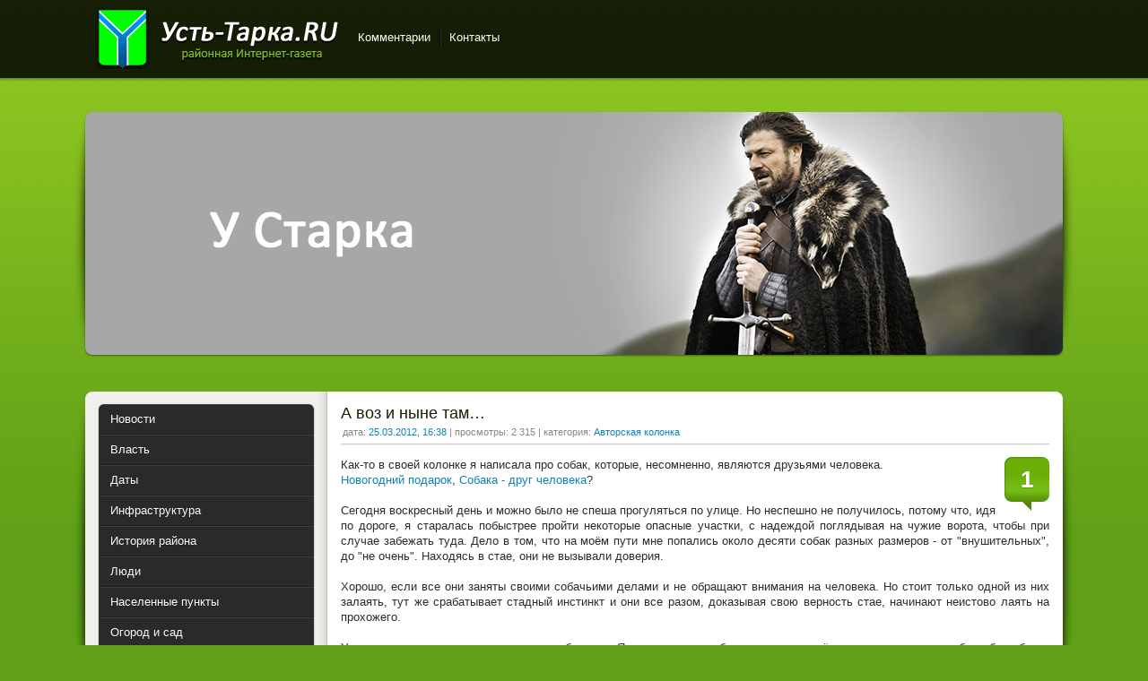

--- FILE ---
content_type: text/html; charset=utf-8
request_url: https://ust-tarka.ru/blog/702-sobaki.html
body_size: 9321
content:
<!DOCTYPE html>
<html>
<head>
<title>А воз и ныне там… » Усть-Тарка</title>
<meta name="charset" content="utf-8">
<meta name="title" content="А воз и ныне там… » Усть-Тарка">
<meta name="description" content="о проблеме бродячих собак в районном центре">
<meta name="keywords" content="собак, человека, против, право, категорически, улице, делаю, говорят, хозяев, отношения, Несколько, иногда, сомневаюсь…, чтото, задавала, вцепится, зубами, относительно, вопросе, порядок">
<meta name="generator" content="DataLife Engine (https://dle-news.ru)">
<link rel="canonical" href="https://ust-tarka.ru/blog/702-sobaki.html">
<link rel="alternate" type="application/rss+xml" title="Усть-Тарка RSS" href="https://ust-tarka.ru/rss.xml">
<link rel="alternate" type="application/rss+xml" title="Усть-Тарка RSS Turbo" href="https://ust-tarka.ru/rssturbo.xml">
<link rel="alternate" type="application/rss+xml" title="Усть-Тарка RSS Dzen" href="https://ust-tarka.ru/rssdzen.xml">
<link rel="search" type="application/opensearchdescription+xml" title="Усть-Тарка" href="https://ust-tarka.ru/index.php?do=opensearch">
<link rel="preconnect" href="https://ust-tarka.ru/" fetchpriority="high">
<meta property="twitter:card" content="summary">
<meta property="twitter:title" content="А воз и ныне там… » Усть-Тарка">
<meta property="twitter:url" content="https://ust-tarka.ru/blog/702-sobaki.html">
<meta property="twitter:description" content="Как-то в своей колонке я написала про собак, которые, несомненно, являются друзьями человека. Новогодний подарок, Собака - друг человека? Сегодня воскресный день и можно было не спеша прогуляться по улице. Но неспешно не получилось, потому что, идя по дороге, я старалась побыстрее пройти некоторые">
<meta property="og:type" content="article">
<meta property="og:site_name" content="Усть-Тарка">
<meta property="og:title" content="А воз и ныне там… » Усть-Тарка">
<meta property="og:url" content="https://ust-tarka.ru/blog/702-sobaki.html">
<meta property="og:description" content="Как-то в своей колонке я написала про собак, которые, несомненно, являются друзьями человека. Новогодний подарок, Собака - друг человека? Сегодня воскресный день и можно было не спеша прогуляться по улице. Но неспешно не получилось, потому что, идя по дороге, я старалась побыстрее пройти некоторые">

<script src="/engine/classes/min/index.php?g=general&amp;v=tqab5"></script>
<script src="/engine/classes/min/index.php?f=engine/classes/js/jqueryui.js,engine/classes/js/dle_js.js&amp;v=tqab5" defer></script>
<link rel="shortcut icon" href="https://ust-tarka.ru/favicon.ico" />
<link href="/templates/utgreen/style/styles.css" type="text/css" rel="stylesheet" />
<link href="/templates/utgreen/style/engine.css" type="text/css" rel="stylesheet" />
<script type="text/javascript" src="/templates/utgreen/js/libs.js"></script>
</head>
<body>
<script>
<!--
var dle_root       = '/';
var dle_admin      = '';
var dle_login_hash = '1a6a6b85fd94bc31700a1ef5abda55917b8fcf32';
var dle_group      = 5;
var dle_skin       = 'utgreen';
var dle_wysiwyg    = '0';
var quick_wysiwyg  = '0';
var dle_min_search = '4';
var dle_act_lang   = ["Да", "Нет", "Ввод", "Отмена", "Сохранить", "Удалить", "Загрузка. Пожалуйста, подождите..."];
var menu_short     = 'Быстрое редактирование';
var menu_full      = 'Полное редактирование';
var menu_profile   = 'Просмотр профиля';
var menu_send      = 'Отправить сообщение';
var menu_uedit     = 'Админцентр';
var dle_info       = 'Информация';
var dle_confirm    = 'Подтверждение';
var dle_prompt     = 'Ввод информации';
var dle_req_field  = ["Заполните поле с именем", "Заполните поле с сообщением", "Заполните поле с темой сообщения"];
var dle_del_agree  = 'Вы действительно хотите удалить? Данное действие невозможно будет отменить';
var dle_spam_agree = 'Вы действительно хотите отметить пользователя как спамера? Это приведёт к удалению всех его комментариев';
var dle_c_title    = 'Отправка жалобы';
var dle_complaint  = 'Укажите текст Вашей жалобы для администрации:';
var dle_mail       = 'Ваш e-mail:';
var dle_big_text   = 'Выделен слишком большой участок текста.';
var dle_orfo_title = 'Укажите комментарий для администрации к найденной ошибке на странице:';
var dle_p_send     = 'Отправить';
var dle_p_send_ok  = 'Уведомление успешно отправлено';
var dle_save_ok    = 'Изменения успешно сохранены. Обновить страницу?';
var dle_reply_title= 'Ответ на комментарий';
var dle_tree_comm  = '0';
var dle_del_news   = 'Удалить статью';
var dle_sub_agree  = 'Вы действительно хотите подписаться на комментарии к данной публикации?';
var dle_unsub_agree  = 'Вы действительно хотите отписаться от комментариев к данной публикации?';
var dle_captcha_type  = '0';
var dle_share_interesting  = ["Поделиться ссылкой на выделенный текст", "Twitter", "Facebook", "Вконтакте", "Прямая ссылка:", "Нажмите правой клавишей мыши и выберите «Копировать ссылку»"];
var DLEPlayerLang     = {prev: 'Предыдущий',next: 'Следующий',play: 'Воспроизвести',pause: 'Пауза',mute: 'Выключить звук', unmute: 'Включить звук', settings: 'Настройки', enterFullscreen: 'На полный экран', exitFullscreen: 'Выключить полноэкранный режим', speed: 'Скорость', normal: 'Обычная', quality: 'Качество', pip: 'Режим PiP'};
var DLEGalleryLang    = {CLOSE: 'Закрыть (Esc)', NEXT: 'Следующее изображение', PREV: 'Предыдущее изображение', ERROR: 'Внимание! Обнаружена ошибка', IMAGE_ERROR: 'Не удалось загрузить изображение', TOGGLE_SLIDESHOW: 'Просмотр слайдшоу',TOGGLE_FULLSCREEN: 'Полноэкранный режим', TOGGLE_THUMBS: 'Включить / Выключить уменьшенные копии', TOGGLE_ZOOM: 'Увеличить / Уменьшить', DOWNLOAD: 'Скачать изображение' };
var DLEGalleryMode    = 1;
var DLELazyMode       = 0;
var allow_dle_delete_news   = false;

jQuery(function($){
					setTimeout(function() {
						$.get(dle_root + "engine/ajax/controller.php?mod=adminfunction", { 'id': '702', action: 'newsread', user_hash: dle_login_hash });
					}, 5000);
});
//-->
</script>
<!-- Y --><script type="text/javascript">
    (function (d, w, c) {
        (w[c] = w[c] || []).push(function() {
            try {
                w.yaCounter41656234 = new Ya.Metrika({
                    id:41656234,
                    clickmap:true,
                    trackLinks:true,
                    accurateTrackBounce:true
                });
            } catch(e) { }
        });

        var n = d.getElementsByTagName("script")[0],
            s = d.createElement("script"),
            f = function () { n.parentNode.insertBefore(s, n); };
        s.type = "text/javascript";
        s.async = true;
        s.src = "https://mc.yandex.ru/metrika/watch.js";

        if (w.opera == "[object Opera]") {
            d.addEventListener("DOMContentLoaded", f, false);
        } else { f(); }
    })(document, window, "yandex_metrika_callbacks");
</script>
<noscript><div><img src="https://mc.yandex.ru/watch/41656234" style="position:absolute; left:-9999px;" alt="" /></div></noscript><!-- !y-->
<div class="wwide pagebg">
	<div id="headbar">
		<div id="header">
			<div class="wrapper">
				<div class="container">
<h1><a class="thide" href="/index.php" title="Усть-Тарка.ру">Усть-Тарка</a></h1>
					<div class="loginbox"><!--l o g i n--></div>
					<div class="headlinks">
						<ul class="reset">
							<!--<li><a href="https://ust-tarka.ru/inf/" title="справочник товаров и услуг в Усть-Тарке и Усть-Таркском районе">Товары и услуги</a></li>-->
                            <!--<li><a href="https://ust-tarka.ru/weather.html" title="погода в Усть-Тарке">Погода</a></li>-->
							<li><a href="https://ust-tarka.ru/?do=lastcomments" title="Последние комментарии">Комментарии</a></li>
							<li><a href="https://ust-tarka.ru/index.php?do=feedback">Контакты</a></li>
						</ul>
					</div>
				</div>
			</div>
		</div>
<!--speedbar-->
</div>

<div class="wrapper">
<!-- toolbar-->
		<script type="text/javascript" src="/templates/utgreen/js/slides.js"></script>
<script type="text/javascript">
	$(function(){
		$('#slides').slides({
			effect: 'fade',
			play: 5000,
			pause: 2500,
			generatePagination: false,
			preload: true,
			hoverPause: true
		});
	});
</script>
<div class="slider">
	<div class="container">
		<div id="slides">
			<div class="slides_container">
 				<div><a href="https://ust-tarka.ru/main/1562-closed.html" title="У Старка"><img src="/templates/utgreen/img/stark.jpg" alt="У Старка" /></a></div>
			</div>
		</div>
	</div>
	<div class="dleft">&nbsp;</div>
	<div class="dright">&nbsp;</div>
</div>
		<div class="shadlr"><div class="shadlr">
			<div class="container">
				<div id="vseptop" class="wsh"><div class="wsh">&nbsp;</div></div>
				<div class="vsep"><div class="vsep">
					<div id="midside" class="rcol">
						
						
						
						<div class="base fullstory">
  <div class="dpad">
    <h3 class="btl">А воз и ныне там…</h3>
    <p class="binfo small">дата: <a href="https://ust-tarka.ru/2012/03/25/" >25.03.2012, 16:38</a>&nbsp;|&nbsp;просмотры: 2 315&nbsp;|&nbsp;категория: <a href="https://ust-tarka.ru/blog/">Авторская колонка</a> </p>
    <div class="maincont">
      <span class="argcoms"><b>1</b></span>
      Как-то в своей колонке я написала про собак, которые, несомненно, являются друзьями человека.<br /><a href="https://ust-tarka.ru/blog/30-podarok.html" >Новогодний подарок</a>, <a href="https://ust-tarka.ru/blog/48-dog.html" >Собака - друг человека</a>?<br /><br />Сегодня воскресный день и можно было не спеша прогуляться по улице. Но неспешно не получилось, потому что, идя по дороге, я старалась побыстрее пройти некоторые опасные участки, с надеждой поглядывая на чужие ворота, чтобы при случае забежать туда. Дело в том, что  на моём   пути мне попались около десяти собак разных размеров - от "внушительных", до "не очень". Находясь в стае, они не вызывали доверия.<br /><br />Хорошо, если все они заняты своими собачьими делами и не обращают внимания на человека. Но стоит только одной из них залаять, тут же срабатывает стадный инстинкт и они все разом, доказывая свою верность стае, начинают неистово лаять на прохожего.<br /><br />У каждого животного есть своя среда обитания. Я не прыгну с разбегу в реку, населённую крокодилами, не буду беззаботно разгуливать по джунглям, не пойду далеко в лес, боясь столкнуться нос к носу с волком или медведем. И гнездо себе на березе не стану вить, уважая право птиц на своё место под солнцем. А если, всё-таки, рискну на эти действия, то взыскивать будет не с кого. Лес, джунгли, реки, озёра - это их дом и там они хозяева. Но я тоже имею право спокойно идти по улице, там, где мой дом, не вздрагивая от лая бегущей навстречу мне собаки. Претензия, разумеется, не к собакам, а к людям, выпускающим собак. Меня всегда поражают слова хозяев собак, когда они говорят: «Да она не кусается». Возможно, хозяину собака в штанину не вцепится зубами, а вот относительно себя я что-то иногда сомневаюсь… У меня претензия к органу местного самоуправления, который не может навести порядок в этом вопросе. Несколько раз задавала один и тот же вопрос главам сельских администраций, но они разводят руками и говорят, что абсолютно бессильны. Оказывается, прав у животных, бродящих и бегающих по улицам, больше, чем у идущего человека. Никого, заметьте, не трогающего.<br /><br />Вот тут я позволю себе с ними не согласиться. Есть меры административного воздействия на хозяев таких собак и все об этом знают. К тому же – это не просто действие, относящееся к разряду «хочу - делаю, не хочу - не делаю». Это обязанность.<br /><br />P.S. Я категорически против жестокого отношения к животным, но, вместе с тем, я категорически против и такого отношения к себе и себе подобным, по какой-то непонятной причине  боящихся беспривязных собак.
      <div class="clr"></div>
    </div>
    <div class="storenumber"></div>

<p class="argcat small"><a onclick="ShowProfile('%D0%9D%D0%B0%D1%82%D0%B0%D0%BB%D1%8C%D1%8F', 'https://ust-tarka.ru/user/%D0%9D%D0%B0%D1%82%D0%B0%D0%BB%D1%8C%D1%8F/', '0'); return false;" href="https://ust-tarka.ru/user/%D0%9D%D0%B0%D1%82%D0%B0%D0%BB%D1%8C%D1%8F/">Наталья</a>  </p>
  </div>
</div>
<form method="post" name="dlemasscomments" id="dlemasscomments"><div id="dle-comments-list">
<div id="comment"></div><div id='comment-id-888'>	<div class="bcomment">
		<div class="lcol">
			<span class="thide arcom">&lt;</span>
			<div class="avatar">
				<img src="/uploads/fotos/foto_5.jpg" alt=""/>
				<img src="/templates/utgreen/images/icon_4.gif" alt="" />
			</div>
			
		</div>
		<div class="rcol">
			<div class="dpad dtop ignore-select">
				<span>26 марта 2012 00:24</span>
				<h3><a onclick="ShowProfile('Piligrim', 'https://ust-tarka.ru/user/Piligrim/', '0'); return false;" href="https://ust-tarka.ru/user/Piligrim/">Piligrim</a></h3>
			</div>
			<div class="dpad cominfo">
				<span class="argreply"><a onmouseover="dle_copy_quote('Piligrim', '1332707063', '26 марта 2012 00:24, Piligrim написал:'); return false;" onclick="dle_ins('888'); return false;" href="#"><b>Цитата</b></a></span>
				<ul class="reset small">
					<li>Группа: Посетители</li>
					<!--<li>Регистрация: 30 января 2011, 10:24</li>-->
			<li>комментария</li>
			<li>публикаций</li>
					<li>Статус: <img src="/templates/utgreen/images/offline.png" style="vertical-align: middle;" title="Пользователь offline" alt="Пользователь offline" /></li>
				</ul>
				<span class="dleft">&nbsp;</span>
			</div>
			<div class="dpad dcont">
				
				<div id='comm-id-888'>Тут не лояльность стае они доказывают. <br />Вы на их территорию зашли, могут и порвать ненароком. <br />У нас в Омске в прошлом году случиласть трагическая история, - девочку десяти лет загрызли такие пёсики. Стаю конечно уничтожили, а девочки нет. <br />По моему мнению конечно германские порядки это перебор, но подобное благодушие хозяев псов преступно, особенно если это опасные породы (хотя более свирепого взгляда и намерений, чем у спаниэльки котрого мне всучили когда-то и коего я хотел приструнить, мне видывать не доводилось).</div>
				<br clear="all" />
				
			</div>
								
		</div>
		<div class="clr"></div>
	</div></div>
<div id="dle-ajax-comments"></div>
</div></form>
<div class="berrors">
	<b>Информация</b><br />
	Комментировать статьи на сайте возможно только в течении <b>90</b> дней со дня публикации.
</div>
					</div>
					<div id="sidebar" class="lcol">
						<div class="block leftmenu">
	<ul class="lmenu reset">
		<li><a href="https://ust-tarka.ru/news/"><span>Новости</span></a></li>
		<li><a href="https://ust-tarka.ru/adm/"><span>Власть</span></a></li>
		<li><a href="https://ust-tarka.ru/date/"><span>Даты</span></a></li>
		<li><a href="https://ust-tarka.ru/infra/"><span>Инфраструктура</span></a></li>
		<li><a href="https://ust-tarka.ru/history/"><span>История района</span></a></li>
		<li><a href="https://ust-tarka.ru/people/"><span>Люди</span></a></li>
		<li><a href="https://ust-tarka.ru/vilage/"><span>Населенные пункты</span></a></li>
        <li><a href="https://ust-tarka.ru/garden/"><span>Огород и сад</span></a></li>
        <li><a href="https://ust-tarka.ru/letters/"><span>Письма</span></a></li>
        <li><a href="https://ust-tarka.ru/nature/"><span>Природа</span></a></li>
        <li><a href="https://ust-tarka.ru/media/"><span>Фото и видео репортажи</span></a></li>
        <li><a href="https://ust-tarka.ru/blog/"><span>Авторская колонка</span></a></li>
		<li><a href="https://ust-tarka.ru/main/"><span>Информация о сайте</span></a></li>
	</ul>
	<div class="dcont">
		<ul class="reset">
			<li><a href="https://ust-tarka.ru/rules.html">правила сайта</a></li>
            
            <li><a href="https://ust-tarka.ru/maps.html" title="Карты Усть-Тарки и Усть-Таркского района">карты Усть-Тарки</a></li>
			<li><a href="/index.php?do=search&amp;mode=advanced">поиск по сайту</a></li>
			<!--<li><a href="https://ust-tarka.ru/newposts/" title="обзор непрочитанного">Новое</a></li>-->
		</ul>
	</div>
	<div class="dtop">&nbsp;</div>
	<div class="dbtm">&nbsp;</div>
</div>

<div id="bcalendar" class="block">
	<h4 class="btl"><span class="green">Календарь</span></h4>
	<div class="dcont"><div id="calendar-layer"><table id="calendar" class="calendar"><tr><th colspan="7" class="monthselect"><a class="monthlink" onclick="doCalendar('12','2025','right'); return false;" href="https://ust-tarka.ru/2025/12/" title="Предыдущий месяц">&laquo;</a>&nbsp;&nbsp;&nbsp;&nbsp;Январь 2026&nbsp;&nbsp;&nbsp;&nbsp;&raquo;</th></tr><tr><th class="workday">Пн</th><th class="workday">Вт</th><th class="workday">Ср</th><th class="workday">Чт</th><th class="workday">Пт</th><th class="weekday">Сб</th><th class="weekday">Вс</th></tr><tr><td colspan="3">&nbsp;</td><td  class="day" >1</td><td  class="day" >2</td><td  class="weekday" >3</td><td  class="weekday" >4</td></tr><tr><td  class="day" >5</td><td  class="day" >6</td><td  class="day" >7</td><td  class="day" >8</td><td  class="day" >9</td><td  class="weekday" >10</td><td  class="weekday" >11</td></tr><tr><td  class="day" >12</td><td  class="day" >13</td><td  class="day" >14</td><td  class="day day-current" >15</td><td  class="day" >16</td><td  class="weekday" >17</td><td  class="weekday" >18</td></tr><tr><td  class="day" >19</td><td  class="day" >20</td><td  class="day" >21</td><td  class="day" >22</td><td  class="day" >23</td><td  class="weekday" >24</td><td  class="weekday" >25</td></tr><tr><td  class="day" >26</td><td  class="day" >27</td><td  class="day" >28</td><td  class="day" >29</td><td  class="day" >30</td><td  class="weekday" >31</td><td colspan="1">&nbsp;</td></tr></table></div></div>
	<div class="dtop">&nbsp;</div>
	<div class="dbtm">&nbsp;</div>
</div>

<!--
<div id="news-partner" class="block2"><div class="dtop">
	<div class="dcont">
		<h4 class="btl">Ссылки</h4>
		<ul>
        <li></li>
        </ul>
	</div>
</div></div>
-->

<!--<div id="popular" class="block">-->
<!--<div id="barchives" class="block">
	<h4 class="btl"><span class="green">Популярные</span> публикации</h4>
	<div class="dcont">
		<ul></ul>
	</div>
	<div class="dtop">&nbsp;</div>
	<div class="dbtm">&nbsp;</div>
</div>-->
<!--
<div id="news-partner" class="block2"><div class="dtop">
	<div class="dcont">
		<h4 class="btl">новостройки в Новосибирске</h4>
<a href="http://housensk.ru" title="квартиры от застройщика - компании СтройЦентр"><img align="right" src="/add/sclogo.png" border="0" alt="строительство жилья в Новосибирске" /></a>
Продажа квартир в строящихся домах в Новосибирске от застройщика, без посредников.<br /> тел. (383) 214-40-46</ul>
        
    </div>
</div></div>-->

<!--<div id="news-partner" class="block2"><div class="dtop">
	<div class="dcont">
		<h4 class="btl">Медицинский центр</h4>
<a href="#"><img align="right" src="/add/kdrlogo.png" border="0" alt="платные медицинские услуги для жителей Новосибирской области" /></a> 
<b>"Клиника доктора Рогажинскас"</b> - <br />
<a href="https://ust-tarka.ru/med.html">многопрофильный медицинский центр в Новосибирске, клиника пластической хирургии</a>
    </div>
</div></div>-->

<!--<div id="news-partner" class="block2"><div class="dtop">
	<div class="dcont">
		<h4 class="btl">Ателье в Новосибирске</h4>
		<b>Сеть ателье "М-Линия"</b> <a href="#"></a> индивидуальный пошив одежды, меховое ателье, студентам скидки
<center><img src="/add/mlinia.png" border="0" alt="ателье М-Линия" /></center>
    </div>
</div></div>-->
					</div>
					<div class="clr"></div>
				</div></div>
				<div id="vsepfoot" class="wsh"><div class="wsh">&nbsp;</div></div>
			</div>
		</div></div>
	</div>
</div>



<div class="wwide footbg">
	<div class="wrapper">
		<div class="container">
<br>
			<div class="blocktags radial">
				<span class="clouds_xsmall"><a href="https://ust-tarka.ru/tags/75%20%D0%BB%D0%B5%D1%82%20%D0%BD%D1%81%D0%BE/" title="Найдено публикаций: 20">75 лет НСО</a></span> <span class="clouds_small"><a href="https://ust-tarka.ru/tags/%D0%B4%D0%B5%D0%BD%D1%8C%20%D0%BF%D0%BE%D0%B1%D0%B5%D0%B4%D1%8B/" title="Найдено публикаций: 43">День Победы</a></span> <span class="clouds_large"><a href="https://ust-tarka.ru/tags/%D0%BC%D0%B1%D1%83%20%D0%BA%D1%86%D1%81%D0%BE%D0%BD/" title="Найдено публикаций: 70">МБУ КЦСОН</a></span> <span class="clouds_xsmall"><a href="https://ust-tarka.ru/tags/%D0%BC%D0%B2%D0%B4/" title="Найдено публикаций: 20">МВД</a></span> <span class="clouds_xsmall"><a href="https://ust-tarka.ru/tags/%D0%BD%D0%BE%D0%B2%D1%8B%D0%B9%20%D0%B3%D0%BE%D0%B4/" title="Найдено публикаций: 24">Новый год</a></span> <span class="clouds_xsmall"><a href="https://ust-tarka.ru/tags/%D0%BF%D0%BE%D1%87%D1%91%D1%82%D0%BD%D1%8B%D0%B9%20%D0%B3%D1%80%D0%B0%D0%B6%D0%B4%D0%B0%D0%BD%D0%B8%D0%BD/" title="Найдено публикаций: 8">Почётный гражданин</a></span> <span class="clouds_medium"><a href="https://ust-tarka.ru/tags/%D0%B1%D0%B8%D0%B1%D0%BB%D0%B8%D0%BE%D1%82%D0%B5%D0%BA%D0%B0/" title="Найдено публикаций: 55">библиотека</a></span> <span class="clouds_xsmall"><a href="https://ust-tarka.ru/tags/%D0%B2%D0%B5%D1%81%D0%BD%D0%B0/" title="Найдено публикаций: 16">весна</a></span> <span class="clouds_small"><a href="https://ust-tarka.ru/tags/%D0%B2%D0%B5%D1%82%D0%B5%D1%80%D0%B0%D0%BD%D1%8B/" title="Найдено публикаций: 29">ветераны</a></span> <span class="clouds_medium"><a href="https://ust-tarka.ru/tags/%D0%B2%D0%B8%D0%B4%D0%B5%D0%BE/" title="Найдено публикаций: 50">видео</a></span> <span class="clouds_xsmall"><a href="https://ust-tarka.ru/tags/%D0%B2%D1%8B%D0%B1%D0%BE%D1%80%D1%8B/" title="Найдено публикаций: 19">выборы</a></span> <span class="clouds_xsmall"><a href="https://ust-tarka.ru/tags/%D0%B3%D0%BE%D1%81%D1%82%D0%B8%20%D1%80%D0%B0%D0%B9%D0%BE%D0%BD%D0%B0/" title="Найдено публикаций: 18">гости района</a></span> <span class="clouds_xsmall"><a href="https://ust-tarka.ru/tags/%D0%B4%D0%B5%D1%80%D0%B5%D0%B2%D0%BD%D0%B8%20%D0%B8%20%D1%81%D1%91%D0%BB%D0%B0/" title="Найдено публикаций: 15">деревни и сёла</a></span> <span class="clouds_large"><a href="https://ust-tarka.ru/tags/%D0%B4%D0%B5%D1%82%D0%B8/" title="Найдено публикаций: 86">дети</a></span> <span class="clouds_xsmall"><a href="https://ust-tarka.ru/tags/%D0%B6%D0%B8%D0%BB%D1%8C%D1%91/" title="Найдено публикаций: 13">жильё</a></span> <span class="clouds_xsmall"><a href="https://ust-tarka.ru/tags/%D0%B7%D0%B4%D0%BE%D1%80%D0%BE%D0%B2%D1%8C%D0%B5/" title="Найдено публикаций: 19">здоровье</a></span> <span class="clouds_small"><a href="https://ust-tarka.ru/tags/%D0%B7%D0%B8%D0%BC%D0%B0/" title="Найдено публикаций: 28">зима</a></span> <span class="clouds_xsmall"><a href="https://ust-tarka.ru/tags/%D0%BA%2075-%D0%BB%D0%B5%D1%82%D0%B8%D1%8E%20%D1%80%D0%B0%D0%B9%D0%BE%D0%BD%D0%B0/" title="Найдено публикаций: 17">к 75-летию района</a></span> <span class="clouds_xsmall"><a href="https://ust-tarka.ru/tags/%D0%BA%D0%BE%D0%BD%D0%BA%D1%83%D1%80%D1%81/" title="Найдено публикаций: 19">конкурс</a></span> <span class="clouds_medium"><a href="https://ust-tarka.ru/tags/%D0%BE%D0%B1%D1%80%D0%B0%D0%B7%D0%BE%D0%B2%D0%B0%D0%BD%D0%B8%D0%B5/" title="Найдено публикаций: 50">образование</a></span> <span class="clouds_xsmall"><a href="https://ust-tarka.ru/tags/%D0%BE%D1%81%D0%B5%D0%BD%D1%8C/" title="Найдено публикаций: 12">осень</a></span> <span class="clouds_xsmall"><a href="https://ust-tarka.ru/tags/%D0%BF%D0%B0%D0%BD%D0%BE%D1%80%D0%B0%D0%BC%D0%B0/" title="Найдено публикаций: 7">панорама</a></span> <span class="clouds_medium"><a href="https://ust-tarka.ru/tags/%D0%BF%D0%B5%D0%BD%D1%81%D0%B8%D0%BE%D0%BD%D0%BD%D1%8B%D0%B9%20%D1%84%D0%BE%D0%BD%D0%B4/" title="Найдено публикаций: 62">пенсионный фонд</a></span> <span class="clouds_xsmall"><a href="https://ust-tarka.ru/tags/%D0%BF%D0%B5%D1%81%D0%BD%D1%8F/" title="Найдено публикаций: 11">песня</a></span> <span class="clouds_xsmall"><a href="https://ust-tarka.ru/tags/%D0%BF%D0%BE%D0%B3%D0%BE%D0%B4%D0%B0/" title="Найдено публикаций: 21">погода</a></span> <span class="clouds_xsmall"><a href="https://ust-tarka.ru/tags/%D0%BF%D0%BE%D0%B6%D0%B0%D1%80/" title="Найдено публикаций: 8">пожар</a></span> <span class="clouds_xsmall"><a href="https://ust-tarka.ru/tags/%D0%BF%D1%80%D0%B8%D0%BC%D0%B5%D1%82%D1%8B/" title="Найдено публикаций: 8">приметы</a></span> <span class="clouds_xsmall"><a href="https://ust-tarka.ru/tags/%D0%BF%D1%82%D0%B8%D1%86%D1%8B/" title="Найдено публикаций: 19">птицы</a></span> <span class="clouds_xsmall"><a href="https://ust-tarka.ru/tags/%D1%80%D1%8B%D0%B1%D0%B0%D0%BB%D0%BA%D0%B0/" title="Найдено публикаций: 11">рыбалка</a></span> <span class="clouds_medium"><a href="https://ust-tarka.ru/tags/%D1%81%D0%B5%D0%BB%D1%8C%D1%81%D0%BA%D0%BE%D0%B5%20%D1%85%D0%BE%D0%B7%D1%8F%D0%B9%D1%81%D1%82%D0%B2%D0%BE/" title="Найдено публикаций: 54">сельское хозяйство</a></span> <span class="clouds_small"><a href="https://ust-tarka.ru/tags/%D1%81%D0%BE%D1%86%D0%B8%D0%B0%D0%BB%D1%8C%D0%BD%D0%B0%D1%8F%20%D0%B7%D0%B0%D1%89%D0%B8%D1%82%D0%B0/" title="Найдено публикаций: 31">социальная защита</a></span> <span class="clouds_xsmall"><a href="https://ust-tarka.ru/tags/%D1%81%D0%BF%D0%B0%D1%80%D1%82%D0%B0%D0%BA%D0%B8%D0%B0%D0%B4%D0%B0/" title="Найдено публикаций: 17">спартакиада</a></span> <span class="clouds_xlarge"><a href="https://ust-tarka.ru/tags/%D1%81%D0%BF%D0%BE%D1%80%D1%82/" title="Найдено публикаций: 89">спорт</a></span> <span class="clouds_xsmall"><a href="https://ust-tarka.ru/tags/%D1%81%D1%82%D0%B8%D1%85%D0%B8/" title="Найдено публикаций: 23">стихи</a></span> <span class="clouds_xsmall"><a href="https://ust-tarka.ru/tags/%D1%81%D1%83%D0%B1%D0%B1%D0%BE%D1%82%D0%BD%D0%B8%D0%BA/" title="Найдено публикаций: 7">субботник</a></span> <span class="clouds_small"><a href="https://ust-tarka.ru/tags/%D1%82%D0%B2%D0%BE%D1%80%D1%87%D0%B5%D1%81%D1%82%D0%B2%D0%BE/" title="Найдено публикаций: 39">творчество</a></span> <span class="clouds_xsmall"><a href="https://ust-tarka.ru/tags/%D1%82%D0%BE%D1%80%D0%B3%D0%BE%D0%B2%D0%BB%D1%8F/" title="Найдено публикаций: 13">торговля</a></span> <span class="clouds_small"><a href="https://ust-tarka.ru/tags/%D1%84%D0%B5%D1%81%D1%82%D0%B8%D0%B2%D0%B0%D0%BB%D1%8C/" title="Найдено публикаций: 43">фестиваль</a></span> <span class="clouds_xsmall"><a href="https://ust-tarka.ru/tags/%D1%85%D1%80%D0%B8%D1%81%D1%82%D0%B8%D0%B0%D0%BD%D1%81%D0%BA%D0%B8%D0%B5%20%D0%BF%D1%80%D0%B0%D0%B7%D0%B4%D0%BD%D0%B8%D0%BA%D0%B8/" title="Найдено публикаций: 20">христианские праздники</a></span> <span class="clouds_medium"><a href="https://ust-tarka.ru/tags/%D1%86%D0%B2%D0%B5%D1%82%D1%8B/" title="Найдено публикаций: 49">цветы</a></span><div class="tags_more"><a href="https://ust-tarka.ru/tags/">Показать все теги</a></div>
			</div>
		</div>
	</div>
</div>
<div class="wwide footer">
	<div class="wrapper">
		<div class="container">
			<h2><a class="thide" href="/index.php" title="село Усть-Тарка, Новосибирская область">Усть-Тарка.рф</a></h2>
			<span class="copyright">&copy; 2010-2017 Ust-Tarka.ru &mdash; сайт об Усть-Таркском районе Новосибирской области.<br />
			Хостинг - <a href="https://hostnsk.ru">hostnsk.ru</a>.</span>
			<div class="counts">
				<ul class="reset">
                <li></li>
				<li></li>
                <li>&nbsp;</li>
				</ul>
			</div>
		</div>
		<a href="#" onclick="scroll(0,0); return false" class="thide toptop">Наверх</a>
	</div>
</div>

</body>
</html>
<!-- DataLife Engine Copyright SoftNews Media Group (https://dle-news.ru) -->
